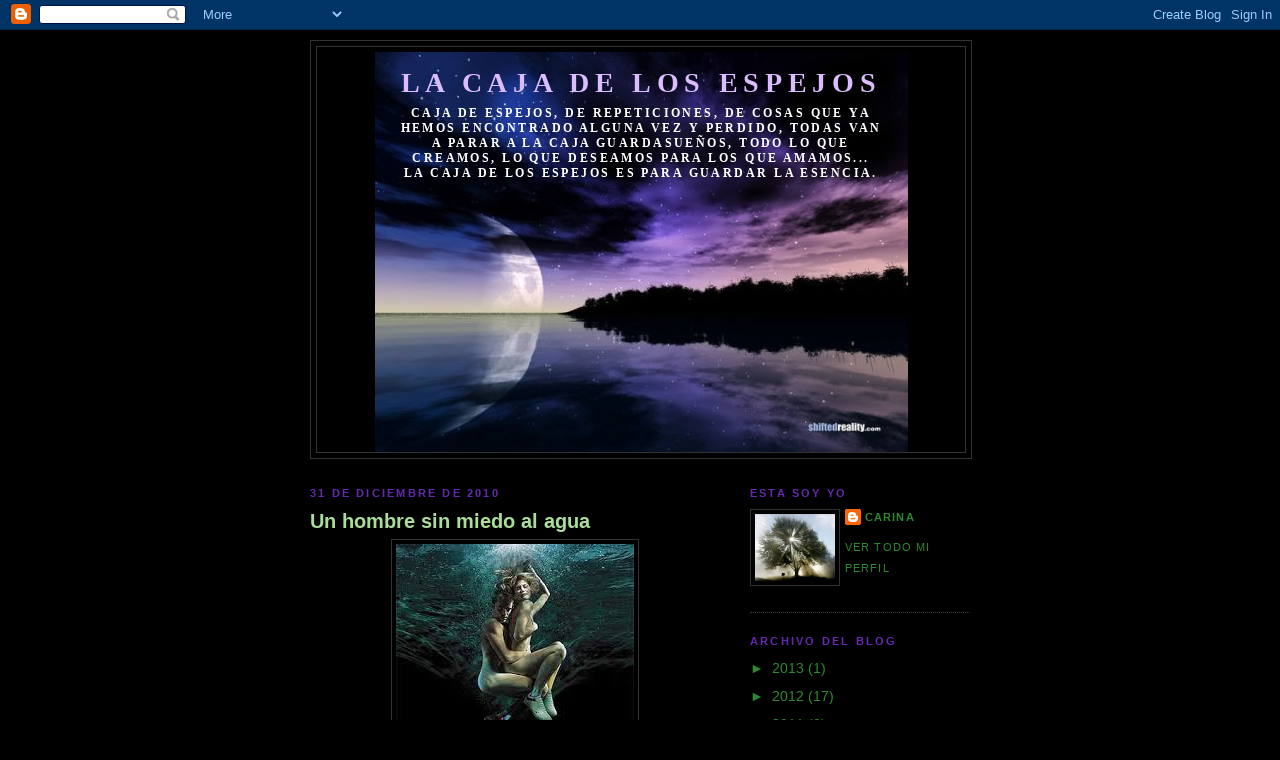

--- FILE ---
content_type: text/html; charset=UTF-8
request_url: https://lacajadelosespejos.blogspot.com/2010/
body_size: 12650
content:
<!DOCTYPE html>
<html dir='ltr'>
<head>
<link href='https://www.blogger.com/static/v1/widgets/2944754296-widget_css_bundle.css' rel='stylesheet' type='text/css'/>
<meta content='text/html; charset=UTF-8' http-equiv='Content-Type'/>
<meta content='blogger' name='generator'/>
<link href='https://lacajadelosespejos.blogspot.com/favicon.ico' rel='icon' type='image/x-icon'/>
<link href='http://lacajadelosespejos.blogspot.com/2010/' rel='canonical'/>
<link rel="alternate" type="application/atom+xml" title="La caja de los espejos - Atom" href="https://lacajadelosespejos.blogspot.com/feeds/posts/default" />
<link rel="alternate" type="application/rss+xml" title="La caja de los espejos - RSS" href="https://lacajadelosespejos.blogspot.com/feeds/posts/default?alt=rss" />
<link rel="service.post" type="application/atom+xml" title="La caja de los espejos - Atom" href="https://draft.blogger.com/feeds/5652730673807837952/posts/default" />
<!--Can't find substitution for tag [blog.ieCssRetrofitLinks]-->
<meta content='http://lacajadelosespejos.blogspot.com/2010/' property='og:url'/>
<meta content='La caja de los espejos' property='og:title'/>
<meta content='Caja de espejos, de repeticiones, de cosas que ya hemos encontrado alguna vez y perdido, todas van a parar a la caja guardasueños, todo lo que creamos, lo que deseamos para los que amamos... la caja de los espejos es para guardar la esencia.' property='og:description'/>
<title>La caja de los espejos: 2010</title>
<style id='page-skin-1' type='text/css'><!--
/*
-----------------------------------------------
Blogger Template Style
Name:     Minima Black
Date:     26 Feb 2004
Updated by: Blogger Team
----------------------------------------------- */
/* Use this with templates/template-twocol.html */
body {
background:#000000;
margin:0;
color:#cccccc;
font: x-small "Trebuchet MS", Trebuchet, Verdana, Sans-serif;
font-size/* */:/**/small;
font-size: /**/small;
text-align: center;
}
a:link {
color:#2D8930;
text-decoration:none;
}
a:visited {
color:#2BA94F;
text-decoration:none;
}
a:hover {
color:#aadd99;
text-decoration:underline;
}
a img {
border-width:0;
}
/* Header
-----------------------------------------------
*/
#header-wrapper {
width:660px;
margin:0 auto 10px;
border:1px solid #333333;
}
#header-inner {
background-position: center;
margin-left: auto;
margin-right: auto;
}
#header {
margin: 5px;
border: 1px solid #333333;
text-align: center;
color:#dbbdff;
}
#header h1 {
margin:5px 5px 0;
padding:15px 20px .25em;
line-height:1.2em;
text-transform:uppercase;
letter-spacing:.2em;
font: normal bold 200% Times, serif;
}
#header a {
color:#dbbdff;
text-decoration:none;
}
#header a:hover {
color:#dbbdff;
}
#header .description {
margin:0 5px 5px;
padding:0 20px 15px;
max-width:700px;
text-transform:uppercase;
letter-spacing:.2em;
line-height: 1.4em;
font: normal bold 86% Times, serif;
color: #ffffff;
}
#header img {
margin-left: auto;
margin-right: auto;
}
/* Outer-Wrapper
----------------------------------------------- */
#outer-wrapper {
width: 660px;
margin:0 auto;
padding:10px;
text-align:left;
font: normal normal 109% Arial, sans-serif;
}
#main-wrapper {
width: 410px;
float: left;
word-wrap: break-word; /* fix for long text breaking sidebar float in IE */
overflow: hidden;     /* fix for long non-text content breaking IE sidebar float */
}
#sidebar-wrapper {
width: 220px;
float: right;
word-wrap: break-word; /* fix for long text breaking sidebar float in IE */
overflow: hidden;     /* fix for long non-text content breaking IE sidebar float */
}
/* Headings
----------------------------------------------- */
h2 {
margin:1.5em 0 .75em;
font:normal bold 78% Arial, sans-serif;
line-height: 1.4em;
text-transform:uppercase;
letter-spacing:.2em;
color:#6728B2;
}
/* Posts
-----------------------------------------------
*/
h2.date-header {
margin:1.5em 0 .5em;
}
.post {
margin:.5em 0 1.5em;
border-bottom:1px dotted #333333;
padding-bottom:1.5em;
}
.post h3 {
margin:.25em 0 0;
padding:0 0 4px;
font-size:140%;
font-weight:normal;
line-height:1.4em;
color:#aadd99;
}
.post h3 a, .post h3 a:visited, .post h3 strong {
display:block;
text-decoration:none;
color:#aadd99;
font-weight:bold;
}
.post h3 strong, .post h3 a:hover {
color:#cccccc;
}
.post-body {
margin:0 0 .75em;
line-height:1.6em;
}
.post-body blockquote {
line-height:1.3em;
}
.post-footer {
margin: .75em 0;
color:#6728B2;
text-transform:uppercase;
letter-spacing:.1em;
font: normal normal 78% 'Trebuchet MS', Trebuchet, Arial, Verdana, Sans-serif;
line-height: 1.4em;
}
.comment-link {
margin-left:.6em;
}
.post img, table.tr-caption-container {
padding:4px;
border:1px solid #333333;
}
.tr-caption-container img {
border: none;
padding: 0;
}
.post blockquote {
margin:1em 20px;
}
.post blockquote p {
margin:.75em 0;
}
/* Comments
----------------------------------------------- */
#comments h4 {
margin:1em 0;
font-weight: bold;
line-height: 1.4em;
text-transform:uppercase;
letter-spacing:.2em;
color: #6728B2;
}
#comments-block {
margin:1em 0 1.5em;
line-height:1.6em;
}
#comments-block .comment-author {
margin:.5em 0;
}
#comments-block .comment-body {
margin:.25em 0 0;
}
#comments-block .comment-footer {
margin:-.25em 0 2em;
line-height: 1.4em;
text-transform:uppercase;
letter-spacing:.1em;
}
#comments-block .comment-body p {
margin:0 0 .75em;
}
.deleted-comment {
font-style:italic;
color:gray;
}
.feed-links {
clear: both;
line-height: 2.5em;
}
#blog-pager-newer-link {
float: left;
}
#blog-pager-older-link {
float: right;
}
#blog-pager {
text-align: center;
}
/* Sidebar Content
----------------------------------------------- */
.sidebar {
color: #2D8930;
line-height: 1.5em;
}
.sidebar ul {
list-style:none;
margin:0 0 0;
padding:0 0 0;
}
.sidebar li {
margin:0;
padding-top:0;
padding-right:0;
padding-bottom:.25em;
padding-left:15px;
text-indent:-15px;
line-height:1.5em;
}
.sidebar .widget, .main .widget {
border-bottom:1px dotted #333333;
margin:0 0 1.5em;
padding:0 0 1.5em;
}
.main .Blog {
border-bottom-width: 0;
}
/* Profile
----------------------------------------------- */
.profile-img {
float: left;
margin-top: 0;
margin-right: 5px;
margin-bottom: 5px;
margin-left: 0;
padding: 4px;
border: 1px solid #333333;
}
.profile-data {
margin:0;
text-transform:uppercase;
letter-spacing:.1em;
font: normal normal 78% 'Trebuchet MS', Trebuchet, Arial, Verdana, Sans-serif;
color: #6728B2;
font-weight: bold;
line-height: 1.6em;
}
.profile-datablock {
margin:.5em 0 .5em;
}
.profile-textblock {
margin: 0.5em 0;
line-height: 1.6em;
}
.profile-link {
font: normal normal 78% 'Trebuchet MS', Trebuchet, Arial, Verdana, Sans-serif;
text-transform: uppercase;
letter-spacing: .1em;
}
/* Footer
----------------------------------------------- */
#footer {
width:660px;
clear:both;
margin:0 auto;
padding-top:15px;
line-height: 1.6em;
text-transform:uppercase;
letter-spacing:.1em;
text-align: center;
}

--></style>
<link href='https://draft.blogger.com/dyn-css/authorization.css?targetBlogID=5652730673807837952&amp;zx=771ca954-5803-4142-b2ee-3122260b0261' media='none' onload='if(media!=&#39;all&#39;)media=&#39;all&#39;' rel='stylesheet'/><noscript><link href='https://draft.blogger.com/dyn-css/authorization.css?targetBlogID=5652730673807837952&amp;zx=771ca954-5803-4142-b2ee-3122260b0261' rel='stylesheet'/></noscript>
<meta name='google-adsense-platform-account' content='ca-host-pub-1556223355139109'/>
<meta name='google-adsense-platform-domain' content='blogspot.com'/>

</head>
<body>
<div class='navbar section' id='navbar'><div class='widget Navbar' data-version='1' id='Navbar1'><script type="text/javascript">
    function setAttributeOnload(object, attribute, val) {
      if(window.addEventListener) {
        window.addEventListener('load',
          function(){ object[attribute] = val; }, false);
      } else {
        window.attachEvent('onload', function(){ object[attribute] = val; });
      }
    }
  </script>
<div id="navbar-iframe-container"></div>
<script type="text/javascript" src="https://apis.google.com/js/platform.js"></script>
<script type="text/javascript">
      gapi.load("gapi.iframes:gapi.iframes.style.bubble", function() {
        if (gapi.iframes && gapi.iframes.getContext) {
          gapi.iframes.getContext().openChild({
              url: 'https://draft.blogger.com/navbar/5652730673807837952?origin\x3dhttps://lacajadelosespejos.blogspot.com',
              where: document.getElementById("navbar-iframe-container"),
              id: "navbar-iframe"
          });
        }
      });
    </script><script type="text/javascript">
(function() {
var script = document.createElement('script');
script.type = 'text/javascript';
script.src = '//pagead2.googlesyndication.com/pagead/js/google_top_exp.js';
var head = document.getElementsByTagName('head')[0];
if (head) {
head.appendChild(script);
}})();
</script>
</div></div>
<div id='outer-wrapper'><div id='wrap2'>
<!-- skip links for text browsers -->
<span id='skiplinks' style='display:none;'>
<a href='#main'>skip to main </a> |
      <a href='#sidebar'>skip to sidebar</a>
</span>
<div id='header-wrapper'>
<div class='header section' id='header'><div class='widget Header' data-version='1' id='Header1'>
<div id='header-inner' style='background-image: url("https://blogger.googleusercontent.com/img/b/R29vZ2xl/AVvXsEhsmjiuscAIPsUSww4Frb3x97iNTgZiqVXrUkE96Rx2GrPPdMYl9Sz5xO9zTvSwtXMV3iBeOTD5XoH987_43HhyphenhypheneEoT8DCtsG0dBEgbRG0y80i8DC-DdY0Ac17RG7qxBE8hUozExKmrAXQ/s1600-r/mar.jpg"); background-position: left; width: 533px; min-height: 400px; _height: 400px; background-repeat: no-repeat; '>
<div class='titlewrapper' style='background: transparent'>
<h1 class='title' style='background: transparent; border-width: 0px'>
<a href='https://lacajadelosespejos.blogspot.com/'>
La caja de los espejos
</a>
</h1>
</div>
<div class='descriptionwrapper'>
<p class='description'><span>Caja de espejos, de repeticiones, de cosas que ya hemos encontrado alguna vez y perdido, todas van a parar a la caja guardasueños, todo lo que creamos, lo que deseamos para los que amamos... la caja de los espejos es para guardar la esencia.</span></p>
</div>
</div>
</div></div>
</div>
<div id='content-wrapper'>
<div id='crosscol-wrapper' style='text-align:center'>
<div class='crosscol no-items section' id='crosscol'></div>
</div>
<div id='main-wrapper'>
<div class='main section' id='main'><div class='widget Blog' data-version='1' id='Blog1'>
<div class='blog-posts hfeed'>

          <div class="date-outer">
        
<h2 class='date-header'><span>31 de diciembre de 2010</span></h2>

          <div class="date-posts">
        
<div class='post-outer'>
<div class='post hentry uncustomized-post-template' itemprop='blogPost' itemscope='itemscope' itemtype='http://schema.org/BlogPosting'>
<meta content='http://t0.gstatic.com/images?q=tbn:ANd9GcQ3lhbOs7TtAkUk1bK9gvJ0nbAcjsLKhbgxHP2HuzxFqQoqOWuJ' itemprop='image_url'/>
<meta content='5652730673807837952' itemprop='blogId'/>
<meta content='4213345121246937666' itemprop='postId'/>
<a name='4213345121246937666'></a>
<h3 class='post-title entry-title' itemprop='name'>
<a href='https://lacajadelosespejos.blogspot.com/2010/12/un-hombre-sin-miedo-al-agua.html'>Un hombre sin miedo al agua</a>
</h3>
<div class='post-header'>
<div class='post-header-line-1'></div>
</div>
<div class='post-body entry-content' id='post-body-4213345121246937666' itemprop='description articleBody'>
<a href="http://t0.gstatic.com/images?q=tbn:ANd9GcQ3lhbOs7TtAkUk1bK9gvJ0nbAcjsLKhbgxHP2HuzxFqQoqOWuJ"><span style="font-size:130%;"><em><img alt="" border="0" src="https://lh3.googleusercontent.com/blogger_img_proxy/AEn0k_sniF_sOnkOpqdfR5qvj-I2uo9kzjegKFd8K4YON0w5F5NH9qQ6f2c_Ojfe_ugvjg0X1cnA9B_RZ-HbvP0_jof17O50O9uej_EU4FUjdc6-jtkSc_afaRuWBTQqTaLNzVN_CWWc2Bs5413kSDRC8gJNa4nwnDcl5yawhSXzelU=s0-d" style="TEXT-ALIGN: center; MARGIN: 0px auto 10px; WIDTH: 238px; DISPLAY: block; HEIGHT: 212px; CURSOR: hand"></em></span></a><span style="font-size:130%;"><em><br /></em></span><div><strong><span style="font-size:130%;color:#33cc00;"><em>Este es el lugar delos faroles alimentados con clorofila.</em></span></strong></div><div><strong><span style="font-size:130%;color:#33cc00;"><em>El polen dibuja guirnaldas luminosas</em></span></strong></div><div><strong><span style="font-size:130%;color:#33cc00;"><em>en su vuelo, y busca un destino,</em></span></strong></div><div><strong><span style="font-size:130%;color:#33cc00;"><em>de fecundador indiscuble, absoluto.</em></span></strong></div><div><strong><span style="font-size:130%;color:#33cc00;"><em>El polen traza senderos de brillantina</em></span></strong></div><div><strong><span style="font-size:130%;color:#33cc00;"><em>en mi vientre azul claro,</em></span></strong></div><div><strong><span style="font-size:130%;color:#33cc00;"><em>y todos los secretos se revelan.</em></span></strong></div><div><strong><span style="font-size:130%;color:#33cc00;"><em>Pasa una niña con los cabellos oscuros,</em></span></strong></div><div><strong><span style="font-size:130%;color:#33cc00;"><em>rumbo al refugio.</em></span></strong></div><div><strong><span style="font-size:130%;color:#33cc00;"><em>Busca un lugar, donde sentarse a llorar.</em></span></strong></div><div><strong><span style="font-size:130%;color:#33cc00;"><em>Escribe en un papel, con letra muy clara,</em></span></strong></div><div><strong><span style="font-size:130%;color:#33cc00;"><em>un deseo, imperioso, casi una órden,</em></span></strong></div><div><strong><span style="font-size:130%;color:#33cc00;"><em>y me lo entrega:</em></span></strong></div><div><strong><span style="font-size:130%;color:#33cc00;"><em>"Un hombre sin miedo al agua,</em></span></strong></div><div><strong><span style="font-size:130%;color:#33cc00;"><em>que sepa nadar entre las algas,</em></span></strong></div><div><strong><span style="font-size:130%;color:#33cc00;"><em>que no lo asusten los barcos fantasmas,</em></span></strong></div><div><strong><span style="font-size:130%;color:#33cc00;"><em>que no sucumba ante las sirenas,</em></span></strong></div><div><strong><span style="font-size:130%;color:#33cc00;"><em>que no le tema a mi naturaleza"</em></span></strong></div><div><strong><span style="font-size:130%;color:#33cc00;"><em></em></span></strong></div><br /><div><strong><span style="font-size:130%;color:#33cc00;"><em>Soy agua!! Soy agua!!!</em></span></strong></div><br /><div><strong><span style="font-size:130%;color:#33cc00;"><em>En ese lugar hay un cielo debjo del cielo,</em></span></strong></div><div><strong><span style="font-size:130%;color:#33cc00;"><em>un espacio donde no entran los cobardes.</em></span></strong></div>
<div style='clear: both;'></div>
</div>
<div class='post-footer'>
<div class='post-footer-line post-footer-line-1'>
<span class='post-author vcard'>
Publicado por
<span class='fn' itemprop='author' itemscope='itemscope' itemtype='http://schema.org/Person'>
<meta content='https://draft.blogger.com/profile/09142864412746368284' itemprop='url'/>
<a class='g-profile' href='https://draft.blogger.com/profile/09142864412746368284' rel='author' title='author profile'>
<span itemprop='name'>Carina</span>
</a>
</span>
</span>
<span class='post-timestamp'>
en
<meta content='http://lacajadelosespejos.blogspot.com/2010/12/un-hombre-sin-miedo-al-agua.html' itemprop='url'/>
<a class='timestamp-link' href='https://lacajadelosespejos.blogspot.com/2010/12/un-hombre-sin-miedo-al-agua.html' rel='bookmark' title='permanent link'><abbr class='published' itemprop='datePublished' title='2010-12-31T09:47:00-08:00'>9:47</abbr></a>
</span>
<span class='post-comment-link'>
<a class='comment-link' href='https://draft.blogger.com/comment/fullpage/post/5652730673807837952/4213345121246937666' onclick=''>
No hay comentarios:
  </a>
</span>
<span class='post-icons'>
<span class='item-control blog-admin pid-944762692'>
<a href='https://draft.blogger.com/post-edit.g?blogID=5652730673807837952&postID=4213345121246937666&from=pencil' title='Editar entrada'>
<img alt='' class='icon-action' height='18' src='https://resources.blogblog.com/img/icon18_edit_allbkg.gif' width='18'/>
</a>
</span>
</span>
<div class='post-share-buttons goog-inline-block'>
</div>
</div>
<div class='post-footer-line post-footer-line-2'>
<span class='post-labels'>
</span>
</div>
<div class='post-footer-line post-footer-line-3'>
<span class='post-location'>
</span>
</div>
</div>
</div>
</div>

          </div></div>
        

          <div class="date-outer">
        
<h2 class='date-header'><span>21 de septiembre de 2010</span></h2>

          <div class="date-posts">
        
<div class='post-outer'>
<div class='post hentry uncustomized-post-template' itemprop='blogPost' itemscope='itemscope' itemtype='http://schema.org/BlogPosting'>
<meta content='http://www.tufem.cl/wp-content/uploads/2010/07/triste.jpg' itemprop='image_url'/>
<meta content='5652730673807837952' itemprop='blogId'/>
<meta content='3093196285295065468' itemprop='postId'/>
<a name='3093196285295065468'></a>
<h3 class='post-title entry-title' itemprop='name'>
<a href='https://lacajadelosespejos.blogspot.com/2010/09/no-creo-en-la-primavera.html'>No creo en la primavera</a>
</h3>
<div class='post-header'>
<div class='post-header-line-1'></div>
</div>
<div class='post-body entry-content' id='post-body-3093196285295065468' itemprop='description articleBody'>
<a href="http://www.tufem.cl/wp-content/uploads/2010/07/triste.jpg"><span style="color:#6600cc;"><strong><img alt="" border="0" src="https://lh3.googleusercontent.com/blogger_img_proxy/AEn0k_s0LrvtIhDy84BytMaLNEEUIlEnf3LC0plKy-Yw-0sD8SYtvcSVG5LiaY_MPFA4VXVD8aGVZMlBNWAmCpR5A5hymAwteKflyjMtwMvwFzrjZPj-LI5lzM0_o4rwhw=s0-d" style="TEXT-ALIGN: center; MARGIN: 0px auto 10px; WIDTH: 300px; DISPLAY: block; HEIGHT: 295px; CURSOR: hand"></strong></span></a><span style="color:#6600cc;"><strong><br /></strong></span><div></div><br /><div><span style="color:#6600cc;"><strong>No creo en la primavera</strong></span></div><div><span style="color:#6600cc;"><strong>tengo un profundo escepticismo desde esta mañana, </strong></span></div><div><span style="color:#6600cc;"><strong>y durará hasta que me acueste, en otra vida.</strong></span></div><div><span style="color:#6600cc;"><strong>No creo en los brotes, ni en los cielos abiertos.</strong></span></div><div><span style="color:#6600cc;"><strong>Mucho menos, en los barriletes.</strong></span></div><div><span style="color:#6600cc;"><strong>No me engaño, paso de largo ante las margaritas</strong></span></div><div><span style="color:#6600cc;"><strong>y el canto de los pájaros </strong></span></div><div><span style="color:#6600cc;"><strong>cuando aún es de noche, </strong></span></div><div><span style="color:#6600cc;"><strong>no llega a mi corazón derrotado.</strong></span></div><br /><div><span style="color:#6600cc;"><strong>Extraño al amor,</strong></span></div><div><span style="color:#6600cc;"><strong>nada mas azul y transparente,</strong></span></div><div><span style="color:#6600cc;"><strong>que el principio de un beso, desde el temblor</strong></span></div><div><span style="color:#6600cc;"><strong>en la garganta, hasta los pequeños hipocampos</strong></span></div><div><span style="color:#6600cc;"><strong>en la saliva.</strong></span></div><div><span style="color:#6600cc;"><strong>Extraño el fulgor de los labios y quedarme hasta mañana,</strong></span></div><div><span style="color:#6600cc;"><strong>sacando conclusiones tan inútiles </strong></span></div><div><span style="color:#6600cc;"><strong>como deliciosas.</strong></span></div><br /><div><span style="color:#6600cc;"><strong>Descreo de setiembre, de la primavera lluviosa</strong></span></div><div><span style="color:#6600cc;"><strong>y gris.</strong></span></div><div><span style="color:#6600cc;"><strong>Retengo de a ratos las estrellas de tus ojos,</strong></span></div><div><span style="color:#6600cc;"><strong>primitiva galaxia de mis sueños.</strong></span></div><div><span style="color:#6600cc;"><strong>Descreo del milagro y me siento muerta,</strong></span></div><div><span style="color:#6600cc;"><strong>muerta y vacía.</strong></span></div>
<div style='clear: both;'></div>
</div>
<div class='post-footer'>
<div class='post-footer-line post-footer-line-1'>
<span class='post-author vcard'>
Publicado por
<span class='fn' itemprop='author' itemscope='itemscope' itemtype='http://schema.org/Person'>
<meta content='https://draft.blogger.com/profile/09142864412746368284' itemprop='url'/>
<a class='g-profile' href='https://draft.blogger.com/profile/09142864412746368284' rel='author' title='author profile'>
<span itemprop='name'>Carina</span>
</a>
</span>
</span>
<span class='post-timestamp'>
en
<meta content='http://lacajadelosespejos.blogspot.com/2010/09/no-creo-en-la-primavera.html' itemprop='url'/>
<a class='timestamp-link' href='https://lacajadelosespejos.blogspot.com/2010/09/no-creo-en-la-primavera.html' rel='bookmark' title='permanent link'><abbr class='published' itemprop='datePublished' title='2010-09-21T18:49:00-07:00'>18:49</abbr></a>
</span>
<span class='post-comment-link'>
<a class='comment-link' href='https://draft.blogger.com/comment/fullpage/post/5652730673807837952/3093196285295065468' onclick=''>
2 comentarios:
  </a>
</span>
<span class='post-icons'>
<span class='item-control blog-admin pid-944762692'>
<a href='https://draft.blogger.com/post-edit.g?blogID=5652730673807837952&postID=3093196285295065468&from=pencil' title='Editar entrada'>
<img alt='' class='icon-action' height='18' src='https://resources.blogblog.com/img/icon18_edit_allbkg.gif' width='18'/>
</a>
</span>
</span>
<div class='post-share-buttons goog-inline-block'>
</div>
</div>
<div class='post-footer-line post-footer-line-2'>
<span class='post-labels'>
</span>
</div>
<div class='post-footer-line post-footer-line-3'>
<span class='post-location'>
</span>
</div>
</div>
</div>
</div>

          </div></div>
        

          <div class="date-outer">
        
<h2 class='date-header'><span>5 de junio de 2010</span></h2>

          <div class="date-posts">
        
<div class='post-outer'>
<div class='post hentry uncustomized-post-template' itemprop='blogPost' itemscope='itemscope' itemtype='http://schema.org/BlogPosting'>
<meta content='https://blogger.googleusercontent.com/img/b/R29vZ2xl/AVvXsEj-Dh4YqZ3rvItGYu9glGK59WST1H2bmrywzdWB_RUZqssaswEe9VVcpiZh_ctpqxWV1Ot8g_QyGsSZt2WTG75zV5nb2Ht0V7ZULOb1lQGJxl3D3DqWSukvC7qUq8NFfWhH9msk81oLNWJD/s400/camino_bosque_flores.jpg' itemprop='image_url'/>
<meta content='5652730673807837952' itemprop='blogId'/>
<meta content='6997058436441220648' itemprop='postId'/>
<a name='6997058436441220648'></a>
<div class='post-header'>
<div class='post-header-line-1'></div>
</div>
<div class='post-body entry-content' id='post-body-6997058436441220648' itemprop='description articleBody'>
<a href="https://blogger.googleusercontent.com/img/b/R29vZ2xl/AVvXsEj-Dh4YqZ3rvItGYu9glGK59WST1H2bmrywzdWB_RUZqssaswEe9VVcpiZh_ctpqxWV1Ot8g_QyGsSZt2WTG75zV5nb2Ht0V7ZULOb1lQGJxl3D3DqWSukvC7qUq8NFfWhH9msk81oLNWJD/s400/camino_bosque_flores.jpg"><span style="color:#ff0000;"><strong><img alt="" border="0" src="https://blogger.googleusercontent.com/img/b/R29vZ2xl/AVvXsEj-Dh4YqZ3rvItGYu9glGK59WST1H2bmrywzdWB_RUZqssaswEe9VVcpiZh_ctpqxWV1Ot8g_QyGsSZt2WTG75zV5nb2Ht0V7ZULOb1lQGJxl3D3DqWSukvC7qUq8NFfWhH9msk81oLNWJD/s400/camino_bosque_flores.jpg" style="TEXT-ALIGN: center; MARGIN: 0px auto 10px; WIDTH: 400px; DISPLAY: block; HEIGHT: 320px; CURSOR: hand" /></strong></span></a><span style="color:#ff0000;"><strong><br /></strong></span><div><span style="color:#ff0000;"><strong>Salgo al sol, al verde fosforescente,</strong></span></div><div><span style="color:#ff0000;"><strong>la escena se funde con los deseos,</strong></span></div><div><span style="color:#ff0000;"><strong>los ojos cítricos siguen a la primera luz del alba,</strong></span></div><div><span style="color:#ff0000;"><strong>y van a dar justo la mirada sobre</strong></span></div><div><span style="color:#ff0000;"><strong>un follaje extraordinario.</strong></span></div><div><span style="color:#ff0000;"><strong>Las brujas han parido en ese lugar,</strong></span></div><div><span style="color:#ff0000;"><strong>donde revientan fulgurantes los manzanos.</strong></span></div><div><span style="color:#ff0000;"><strong>Han colgado cordones umbilicles de los árboles,</strong></span></div><div><span style="color:#ff0000;"><strong>y nacieron hiedras azules, esplendorosas,</strong></span></div><div><span style="color:#ff0000;"><strong>hilos de luz en conexión con el espacio,</strong></span></div><div><span style="color:#ff0000;"><strong>sendero interminable.</strong></span></div><div><span style="color:#ff0000;"><strong>El amor viene con un viento de ciruelos</strong></span></div><div><span style="color:#ff0000;"><strong>a vencer las oscuridades de los nidos abandonados.</strong></span></div><div><span style="color:#ff0000;"><strong>Hay mujeres de arroz, mujeres de azúcar,</strong></span></div><div><span style="color:#ff0000;"><strong>signadas por las lunas acuarianas,</strong></span></div><div><span style="color:#ff0000;"><strong>repartiendo tazas de café.</strong></span></div><div><span style="color:#ff0000;"><strong>Un rayo de sol, dibujando gemas cristalinas</strong></span></div><div><span style="color:#ff0000;"><strong>sobre el suelo cubierto de tréboles </strong></span></div><div><span style="color:#ff0000;"><strong>y la soledad del mundo, prepara su partida definitiva.</strong></span></div><div><span style="color:#ff0000;"><strong>La veo irse, por una galería de campánulas anaranjadas,</strong></span></div><div><span style="color:#ff0000;"><strong>tan bello fue el adios, que desapareció</strong></span></div><div><span style="color:#ff0000;"><strong>en una bruma de coral.</strong></span></div><br /><div></div>
<div style='clear: both;'></div>
</div>
<div class='post-footer'>
<div class='post-footer-line post-footer-line-1'>
<span class='post-author vcard'>
Publicado por
<span class='fn' itemprop='author' itemscope='itemscope' itemtype='http://schema.org/Person'>
<meta content='https://draft.blogger.com/profile/09142864412746368284' itemprop='url'/>
<a class='g-profile' href='https://draft.blogger.com/profile/09142864412746368284' rel='author' title='author profile'>
<span itemprop='name'>Carina</span>
</a>
</span>
</span>
<span class='post-timestamp'>
en
<meta content='http://lacajadelosespejos.blogspot.com/2010/06/salgo-al-sol-al-verde-fosforescente-la.html' itemprop='url'/>
<a class='timestamp-link' href='https://lacajadelosespejos.blogspot.com/2010/06/salgo-al-sol-al-verde-fosforescente-la.html' rel='bookmark' title='permanent link'><abbr class='published' itemprop='datePublished' title='2010-06-05T16:34:00-07:00'>16:34</abbr></a>
</span>
<span class='post-comment-link'>
<a class='comment-link' href='https://draft.blogger.com/comment/fullpage/post/5652730673807837952/6997058436441220648' onclick=''>
No hay comentarios:
  </a>
</span>
<span class='post-icons'>
<span class='item-control blog-admin pid-944762692'>
<a href='https://draft.blogger.com/post-edit.g?blogID=5652730673807837952&postID=6997058436441220648&from=pencil' title='Editar entrada'>
<img alt='' class='icon-action' height='18' src='https://resources.blogblog.com/img/icon18_edit_allbkg.gif' width='18'/>
</a>
</span>
</span>
<div class='post-share-buttons goog-inline-block'>
</div>
</div>
<div class='post-footer-line post-footer-line-2'>
<span class='post-labels'>
</span>
</div>
<div class='post-footer-line post-footer-line-3'>
<span class='post-location'>
</span>
</div>
</div>
</div>
</div>

          </div></div>
        

          <div class="date-outer">
        
<h2 class='date-header'><span>17 de mayo de 2010</span></h2>

          <div class="date-posts">
        
<div class='post-outer'>
<div class='post hentry uncustomized-post-template' itemprop='blogPost' itemscope='itemscope' itemtype='http://schema.org/BlogPosting'>
<meta content='http://www.jardineria.pro/wp-content/uploads/2008/03/madreselva-marzo.jpg' itemprop='image_url'/>
<meta content='5652730673807837952' itemprop='blogId'/>
<meta content='6602338875378859791' itemprop='postId'/>
<a name='6602338875378859791'></a>
<h3 class='post-title entry-title' itemprop='name'>
<a href='https://lacajadelosespejos.blogspot.com/2010/05/soy-madreselva-trabajo-de-taller-de.html'>Soy madreselva (Trabajo de taller de poesía en La Ronda, Villa Bosch)</a>
</h3>
<div class='post-header'>
<div class='post-header-line-1'></div>
</div>
<div class='post-body entry-content' id='post-body-6602338875378859791' itemprop='description articleBody'>
<a href="http://www.jardineria.pro/wp-content/uploads/2008/03/madreselva-marzo.jpg"><img alt="" border="0" src="https://lh3.googleusercontent.com/blogger_img_proxy/AEn0k_sM2WleFmNJMpuCOxvxl43b-UBj4Eav6wSxuj2WAuThMYBBdsUvHIARmpHBeDHMcXcwZYFF2GItArcIh7IT53rge5S51ORQYCqaToHYs-sDhztDOUVDdA4K3BTxa3F5tgyCI3_AKg8FXn_svTU=s0-d" style="TEXT-ALIGN: center; MARGIN: 0px auto 10px; WIDTH: 410px; DISPLAY: block; HEIGHT: 390px; CURSOR: hand"></a><br /><div><span style="color:#009900;"><strong>Soy madreselva en el rayo del sol, </strong></span></div><div><span style="color:#009900;"><strong>arraigada al muro del mundo.</strong></span></div><div><span style="color:#009900;"><strong>Soy estrella, porque quisiste partir mi cuerpo,</strong></span></div><div><span style="color:#009900;"><strong>partir de mí, hacia mí, y la luz se encendió.</strong></span></div><div><span style="color:#009900;"><strong>Mi madre abrió ventanas de crayón,</strong></span></div><div><span style="color:#009900;"><strong>ese es mi recuerdo.</strong></span></div><div><span style="color:#009900;"><strong>Se me olvida su olor,</strong></span></div><div><span style="color:#009900;"><strong>y quedo a la intemperie ante su sonrisa.</strong></span></div><div><span style="color:#009900;"><strong>Mientras, soy madreselva, brillo en la oscuridad,</strong></span></div><div><span style="color:#009900;"><strong>cerrazón, y a la vez, sed,</strong></span></div><div><span style="color:#009900;"><strong>mis vestidos ya son pequeños,</strong></span></div><div><span style="color:#009900;"><strong>me desnudan, me abandonan los rasos amarillos.</strong></span></div><div><span style="color:#009900;"><strong>Provengo de un vientre de cristal, lo sé.</strong></span></div><div><span style="color:#009900;"><strong>Todo se dijo esa mañana,</strong></span></div><div><span style="color:#009900;"><strong>ella escribió en mi frente todos los conjuros,</strong></span></div><div><span style="color:#009900;"><strong>para nombrarla, aún en las sombras.</strong></span></div>
<div style='clear: both;'></div>
</div>
<div class='post-footer'>
<div class='post-footer-line post-footer-line-1'>
<span class='post-author vcard'>
Publicado por
<span class='fn' itemprop='author' itemscope='itemscope' itemtype='http://schema.org/Person'>
<meta content='https://draft.blogger.com/profile/09142864412746368284' itemprop='url'/>
<a class='g-profile' href='https://draft.blogger.com/profile/09142864412746368284' rel='author' title='author profile'>
<span itemprop='name'>Carina</span>
</a>
</span>
</span>
<span class='post-timestamp'>
en
<meta content='http://lacajadelosespejos.blogspot.com/2010/05/soy-madreselva-trabajo-de-taller-de.html' itemprop='url'/>
<a class='timestamp-link' href='https://lacajadelosespejos.blogspot.com/2010/05/soy-madreselva-trabajo-de-taller-de.html' rel='bookmark' title='permanent link'><abbr class='published' itemprop='datePublished' title='2010-05-17T15:00:00-07:00'>15:00</abbr></a>
</span>
<span class='post-comment-link'>
<a class='comment-link' href='https://draft.blogger.com/comment/fullpage/post/5652730673807837952/6602338875378859791' onclick=''>
No hay comentarios:
  </a>
</span>
<span class='post-icons'>
<span class='item-control blog-admin pid-944762692'>
<a href='https://draft.blogger.com/post-edit.g?blogID=5652730673807837952&postID=6602338875378859791&from=pencil' title='Editar entrada'>
<img alt='' class='icon-action' height='18' src='https://resources.blogblog.com/img/icon18_edit_allbkg.gif' width='18'/>
</a>
</span>
</span>
<div class='post-share-buttons goog-inline-block'>
</div>
</div>
<div class='post-footer-line post-footer-line-2'>
<span class='post-labels'>
</span>
</div>
<div class='post-footer-line post-footer-line-3'>
<span class='post-location'>
</span>
</div>
</div>
</div>
</div>

          </div></div>
        

          <div class="date-outer">
        
<h2 class='date-header'><span>11 de abril de 2010</span></h2>

          <div class="date-posts">
        
<div class='post-outer'>
<div class='post hentry uncustomized-post-template' itemprop='blogPost' itemscope='itemscope' itemtype='http://schema.org/BlogPosting'>
<meta content='https://blogger.googleusercontent.com/img/b/R29vZ2xl/AVvXsEhSxIEPIhle0xua-x2aJmM6tlcLPoXesvEsnwN2o204UtGfO9h4zFm65HhO-vBJ8hF_UU7vrfjouOVTKvtGePoqppvfvx8M4RxDKbaMSEl_xxPQB6b4phefA0yVDIsS486N2moPJwCKjls/s320/zolsaihanfavole1.jpg' itemprop='image_url'/>
<meta content='5652730673807837952' itemprop='blogId'/>
<meta content='2261526591351507841' itemprop='postId'/>
<a name='2261526591351507841'></a>
<div class='post-header'>
<div class='post-header-line-1'></div>
</div>
<div class='post-body entry-content' id='post-body-2261526591351507841' itemprop='description articleBody'>
<a href="https://blogger.googleusercontent.com/img/b/R29vZ2xl/AVvXsEhSxIEPIhle0xua-x2aJmM6tlcLPoXesvEsnwN2o204UtGfO9h4zFm65HhO-vBJ8hF_UU7vrfjouOVTKvtGePoqppvfvx8M4RxDKbaMSEl_xxPQB6b4phefA0yVDIsS486N2moPJwCKjls/s1600/zolsaihanfavole1.jpg"><img alt="" border="0" id="BLOGGER_PHOTO_ID_5459045510398951058" src="https://blogger.googleusercontent.com/img/b/R29vZ2xl/AVvXsEhSxIEPIhle0xua-x2aJmM6tlcLPoXesvEsnwN2o204UtGfO9h4zFm65HhO-vBJ8hF_UU7vrfjouOVTKvtGePoqppvfvx8M4RxDKbaMSEl_xxPQB6b4phefA0yVDIsS486N2moPJwCKjls/s320/zolsaihanfavole1.jpg" style="TEXT-ALIGN: center; MARGIN: 0px auto 10px; WIDTH: 213px; DISPLAY: block; HEIGHT: 320px; CURSOR: hand" /></a><br /><div><strong><span style="color:#33cc00;">Abro los ojos </span></strong></div><br /><div><strong><span style="color:#33cc00;">no tengo mucho para decir,</span></strong></div><div><strong><span style="color:#33cc00;">sólo que abro los ojos,</span></strong><br /></div><div><strong><span style="color:#33cc00;">soy yo, parada frente al mundo,</span></strong><br /></div><div><strong><span style="color:#33cc00;">y tengo miedo.</span></strong><br /></div><div><strong><span style="color:#33cc00;">Quedaste enredado en mis pestañas, </span></strong><br /></div><div><strong><span style="color:#33cc00;">después del último sueño que tuve con vos,</span></strong><br /></div><div><strong><span style="color:#33cc00;">y procuro dejarte ir,</span></strong><br /></div><div><strong><span style="color:#33cc00;">alojarme en historias de ficción,</span></strong><br /></div><div><strong><span style="color:#33cc00;">ir hacia el norte, si tu camino es el sur,</span></strong><br /></div><div><strong><span style="color:#33cc00;">florecer madreselva,</span></strong><br /></div><div><strong><span style="color:#33cc00;">una vez que dejes de dolerme</span></strong><br /></div><div><strong><span style="color:#33cc00;">en este costado, que no puedo dormir,</span></strong><br /></div><div><strong><span style="color:#33cc00;">no puedo respirar, </span></strong><br /></div><div><strong><span style="color:#33cc00;">este costado me tiembla </span></strong><br /></div><div><strong><span style="color:#33cc00;">si pronuncian tu nombre,</span></strong><br /></div><div><strong><span style="color:#33cc00;">y duele la cena, tu plato, </span></strong><br /></div><div><strong><span style="color:#33cc00;">tu risa y la primavera que trajiste.</span></strong></div><br /><div><strong><span style="color:#33cc00;">Abro los ojos</span></strong><br /></div><div><strong><span style="color:#33cc00;">soy yo parada ante el olvido.</span></strong><br /></div><div><strong><span style="color:#33cc00;">Ya no vuelvas, prefiero el silencio,</span></strong><br /></div><div><strong><span style="color:#33cc00;">antes que la fábula de tus ojos de agua.</span></strong></div><br /><div></div>
<div style='clear: both;'></div>
</div>
<div class='post-footer'>
<div class='post-footer-line post-footer-line-1'>
<span class='post-author vcard'>
Publicado por
<span class='fn' itemprop='author' itemscope='itemscope' itemtype='http://schema.org/Person'>
<meta content='https://draft.blogger.com/profile/09142864412746368284' itemprop='url'/>
<a class='g-profile' href='https://draft.blogger.com/profile/09142864412746368284' rel='author' title='author profile'>
<span itemprop='name'>Carina</span>
</a>
</span>
</span>
<span class='post-timestamp'>
en
<meta content='http://lacajadelosespejos.blogspot.com/2010/04/abro-los-ojos-no-tengo-mucho-para-decir.html' itemprop='url'/>
<a class='timestamp-link' href='https://lacajadelosespejos.blogspot.com/2010/04/abro-los-ojos-no-tengo-mucho-para-decir.html' rel='bookmark' title='permanent link'><abbr class='published' itemprop='datePublished' title='2010-04-11T17:27:00-07:00'>17:27</abbr></a>
</span>
<span class='post-comment-link'>
<a class='comment-link' href='https://draft.blogger.com/comment/fullpage/post/5652730673807837952/2261526591351507841' onclick=''>
No hay comentarios:
  </a>
</span>
<span class='post-icons'>
<span class='item-control blog-admin pid-944762692'>
<a href='https://draft.blogger.com/post-edit.g?blogID=5652730673807837952&postID=2261526591351507841&from=pencil' title='Editar entrada'>
<img alt='' class='icon-action' height='18' src='https://resources.blogblog.com/img/icon18_edit_allbkg.gif' width='18'/>
</a>
</span>
</span>
<div class='post-share-buttons goog-inline-block'>
</div>
</div>
<div class='post-footer-line post-footer-line-2'>
<span class='post-labels'>
</span>
</div>
<div class='post-footer-line post-footer-line-3'>
<span class='post-location'>
</span>
</div>
</div>
</div>
</div>

          </div></div>
        

          <div class="date-outer">
        
<h2 class='date-header'><span>21 de febrero de 2010</span></h2>

          <div class="date-posts">
        
<div class='post-outer'>
<div class='post hentry uncustomized-post-template' itemprop='blogPost' itemscope='itemscope' itemtype='http://schema.org/BlogPosting'>
<meta content='https://blogger.googleusercontent.com/img/b/R29vZ2xl/AVvXsEjNfDOswF4n4IjUXHxEv_NIh4Ykco2KaZ73IdoPCeaNTeJdpDppU4e1uyvJooJFMGtyGTMgVmxAYQ_hJ1dVDGzgHDLfnJKjIGu7PF5NBOWa3viskL2Kt2XvfoS2BsO-7JusLfxVnnJdUjI/s400/Hada_triste.jpg' itemprop='image_url'/>
<meta content='5652730673807837952' itemprop='blogId'/>
<meta content='268015818308048071' itemprop='postId'/>
<a name='268015818308048071'></a>
<h3 class='post-title entry-title' itemprop='name'>
<a href='https://lacajadelosespejos.blogspot.com/2010/02/ibas-dibujarme-un-hada.html'>Ibas a dibujarme un hada...</a>
</h3>
<div class='post-header'>
<div class='post-header-line-1'></div>
</div>
<div class='post-body entry-content' id='post-body-268015818308048071' itemprop='description articleBody'>
<a href="https://blogger.googleusercontent.com/img/b/R29vZ2xl/AVvXsEjNfDOswF4n4IjUXHxEv_NIh4Ykco2KaZ73IdoPCeaNTeJdpDppU4e1uyvJooJFMGtyGTMgVmxAYQ_hJ1dVDGzgHDLfnJKjIGu7PF5NBOWa3viskL2Kt2XvfoS2BsO-7JusLfxVnnJdUjI/s400/Hada_triste.jpg"><img alt="" border="0" src="https://blogger.googleusercontent.com/img/b/R29vZ2xl/AVvXsEjNfDOswF4n4IjUXHxEv_NIh4Ykco2KaZ73IdoPCeaNTeJdpDppU4e1uyvJooJFMGtyGTMgVmxAYQ_hJ1dVDGzgHDLfnJKjIGu7PF5NBOWa3viskL2Kt2XvfoS2BsO-7JusLfxVnnJdUjI/s400/Hada_triste.jpg" style="TEXT-ALIGN: center; MARGIN: 0px auto 10px; WIDTH: 320px; DISPLAY: block; HEIGHT: 319px; CURSOR: hand" /></a><br /><div><span style="color:#009900;"><strong>Ibas a dibujar un hada en mi pared</strong></span></div><br /><div><span style="color:#009900;"><strong>y te creí, porque tus pasos eran de pájaro herido,</strong></span></div><div><span style="color:#009900;"><strong>llegaste a mi casa entre los árboles, con un ala rota, descalzo,</strong></span></div><div><span style="color:#009900;"><strong>buscando mis brazos...</strong></span></div><div><span style="color:#009900;"><strong>&#191;Cómo no habrías de dibujarme un hada?</strong></span></div><div><span style="color:#009900;"><strong>Me miré en tus ojos y vi mi progenie, </strong></span></div><div><span style="color:#009900;"><strong>con el cabello dorado, y tus ojos de pradera.</strong></span></div><div><span style="color:#009900;"><strong>tu nombre de luz, trajo claridad a mis cuartos oscuros</strong></span></div><div><span style="color:#009900;"><strong>tus manos, trazaron mapas hacia lo que iba a venir,</strong></span></div><div><span style="color:#009900;"><strong>una casa, un árbol, la risa tuya cada mañana,</strong></span></div><div><span style="color:#009900;"><strong>tu piel...ya casi no recuerdo el olor de tu piel...</strong></span></div><div><span style="color:#009900;"><strong>Ibas a dibujar un hada en mi pared, </strong></span></div><div><span style="color:#009900;"><strong>sentada en una luna en cuarto creciente,</strong></span></div><div><span style="color:#009900;"><strong>cabellera negra, piernas rosadas...</strong></span></div><div><span style="color:#009900;"><strong>iba a amarte después,</strong></span></div><div><span style="color:#009900;"><strong>&#191;qué otra cosa podía hacer mas que amarte?</strong></span></div>
<div style='clear: both;'></div>
</div>
<div class='post-footer'>
<div class='post-footer-line post-footer-line-1'>
<span class='post-author vcard'>
Publicado por
<span class='fn' itemprop='author' itemscope='itemscope' itemtype='http://schema.org/Person'>
<meta content='https://draft.blogger.com/profile/09142864412746368284' itemprop='url'/>
<a class='g-profile' href='https://draft.blogger.com/profile/09142864412746368284' rel='author' title='author profile'>
<span itemprop='name'>Carina</span>
</a>
</span>
</span>
<span class='post-timestamp'>
en
<meta content='http://lacajadelosespejos.blogspot.com/2010/02/ibas-dibujarme-un-hada.html' itemprop='url'/>
<a class='timestamp-link' href='https://lacajadelosespejos.blogspot.com/2010/02/ibas-dibujarme-un-hada.html' rel='bookmark' title='permanent link'><abbr class='published' itemprop='datePublished' title='2010-02-21T13:18:00-08:00'>13:18</abbr></a>
</span>
<span class='post-comment-link'>
<a class='comment-link' href='https://draft.blogger.com/comment/fullpage/post/5652730673807837952/268015818308048071' onclick=''>
9 comentarios:
  </a>
</span>
<span class='post-icons'>
<span class='item-control blog-admin pid-944762692'>
<a href='https://draft.blogger.com/post-edit.g?blogID=5652730673807837952&postID=268015818308048071&from=pencil' title='Editar entrada'>
<img alt='' class='icon-action' height='18' src='https://resources.blogblog.com/img/icon18_edit_allbkg.gif' width='18'/>
</a>
</span>
</span>
<div class='post-share-buttons goog-inline-block'>
</div>
</div>
<div class='post-footer-line post-footer-line-2'>
<span class='post-labels'>
</span>
</div>
<div class='post-footer-line post-footer-line-3'>
<span class='post-location'>
</span>
</div>
</div>
</div>
</div>

          </div></div>
        

          <div class="date-outer">
        
<h2 class='date-header'><span>14 de enero de 2010</span></h2>

          <div class="date-posts">
        
<div class='post-outer'>
<div class='post hentry uncustomized-post-template' itemprop='blogPost' itemscope='itemscope' itemtype='http://schema.org/BlogPosting'>
<meta content='https://blogger.googleusercontent.com/img/b/R29vZ2xl/AVvXsEiMI1tyPUarGdLEVhCIvuoeYbYHnKRF5HtpYvjtsZ1HwJKGCSVS4OEQIermsW8bha2iDQBOkEhx6LWUYLEjbxa2DVPRuYo2AuF4suN9j5O3GlR_T37muOlCo0cajR2q0socDFMqrRW7oU4/s320/100_0647.jpg' itemprop='image_url'/>
<meta content='5652730673807837952' itemprop='blogId'/>
<meta content='2162057923243218484' itemprop='postId'/>
<a name='2162057923243218484'></a>
<div class='post-header'>
<div class='post-header-line-1'></div>
</div>
<div class='post-body entry-content' id='post-body-2162057923243218484' itemprop='description articleBody'>
<a href="https://blogger.googleusercontent.com/img/b/R29vZ2xl/AVvXsEiMI1tyPUarGdLEVhCIvuoeYbYHnKRF5HtpYvjtsZ1HwJKGCSVS4OEQIermsW8bha2iDQBOkEhx6LWUYLEjbxa2DVPRuYo2AuF4suN9j5O3GlR_T37muOlCo0cajR2q0socDFMqrRW7oU4/s1600-h/100_0647.jpg"><img alt="" border="0" id="BLOGGER_PHOTO_ID_5426646478809335202" src="https://blogger.googleusercontent.com/img/b/R29vZ2xl/AVvXsEiMI1tyPUarGdLEVhCIvuoeYbYHnKRF5HtpYvjtsZ1HwJKGCSVS4OEQIermsW8bha2iDQBOkEhx6LWUYLEjbxa2DVPRuYo2AuF4suN9j5O3GlR_T37muOlCo0cajR2q0socDFMqrRW7oU4/s320/100_0647.jpg" style="TEXT-ALIGN: center; MARGIN: 0px auto 10px; WIDTH: 320px; DISPLAY: block; HEIGHT: 240px; CURSOR: hand" /></a><br /><div></div>
<div style='clear: both;'></div>
</div>
<div class='post-footer'>
<div class='post-footer-line post-footer-line-1'>
<span class='post-author vcard'>
Publicado por
<span class='fn' itemprop='author' itemscope='itemscope' itemtype='http://schema.org/Person'>
<meta content='https://draft.blogger.com/profile/09142864412746368284' itemprop='url'/>
<a class='g-profile' href='https://draft.blogger.com/profile/09142864412746368284' rel='author' title='author profile'>
<span itemprop='name'>Carina</span>
</a>
</span>
</span>
<span class='post-timestamp'>
en
<meta content='http://lacajadelosespejos.blogspot.com/2010/01/blog-post.html' itemprop='url'/>
<a class='timestamp-link' href='https://lacajadelosespejos.blogspot.com/2010/01/blog-post.html' rel='bookmark' title='permanent link'><abbr class='published' itemprop='datePublished' title='2010-01-14T09:16:00-08:00'>9:16</abbr></a>
</span>
<span class='post-comment-link'>
<a class='comment-link' href='https://draft.blogger.com/comment/fullpage/post/5652730673807837952/2162057923243218484' onclick=''>
10 comentarios:
  </a>
</span>
<span class='post-icons'>
<span class='item-control blog-admin pid-944762692'>
<a href='https://draft.blogger.com/post-edit.g?blogID=5652730673807837952&postID=2162057923243218484&from=pencil' title='Editar entrada'>
<img alt='' class='icon-action' height='18' src='https://resources.blogblog.com/img/icon18_edit_allbkg.gif' width='18'/>
</a>
</span>
</span>
<div class='post-share-buttons goog-inline-block'>
</div>
</div>
<div class='post-footer-line post-footer-line-2'>
<span class='post-labels'>
</span>
</div>
<div class='post-footer-line post-footer-line-3'>
<span class='post-location'>
</span>
</div>
</div>
</div>
</div>

        </div></div>
      
</div>
<div class='blog-pager' id='blog-pager'>
<span id='blog-pager-newer-link'>
<a class='blog-pager-newer-link' href='https://lacajadelosespejos.blogspot.com/search?updated-max=2011-12-07T19:09:00-08:00&amp;max-results=7&amp;reverse-paginate=true' id='Blog1_blog-pager-newer-link' title='Entradas más recientes'>Entradas más recientes</a>
</span>
<span id='blog-pager-older-link'>
<a class='blog-pager-older-link' href='https://lacajadelosespejos.blogspot.com/search?updated-max=2010-01-14T09:16:00-08:00&amp;max-results=7' id='Blog1_blog-pager-older-link' title='Entradas antiguas'>Entradas antiguas</a>
</span>
<a class='home-link' href='https://lacajadelosespejos.blogspot.com/'>Inicio</a>
</div>
<div class='clear'></div>
<div class='blog-feeds'>
<div class='feed-links'>
Suscribirse a:
<a class='feed-link' href='https://lacajadelosespejos.blogspot.com/feeds/posts/default' target='_blank' type='application/atom+xml'>Comentarios (Atom)</a>
</div>
</div>
</div></div>
</div>
<div id='sidebar-wrapper'>
<div class='sidebar section' id='sidebar'><div class='widget Profile' data-version='1' id='Profile1'>
<h2>Esta soy yo</h2>
<div class='widget-content'>
<a href='https://draft.blogger.com/profile/09142864412746368284'><img alt='Mi foto' class='profile-img' height='67' src='//blogger.googleusercontent.com/img/b/R29vZ2xl/AVvXsEhOWoxQ-urAff2wSy-HEAkdtF7J1vLIwQWjMqd-MdAy-hhPLerzFgsJbbYCXmT6u9Z_200xsF7yOK9WWTxdfNljL0-cBdlAoH9I7oT6Gs5YLYxNIJilLodQJqd_MFRVzUU/s220/untitled.bmp' width='80'/></a>
<dl class='profile-datablock'>
<dt class='profile-data'>
<a class='profile-name-link g-profile' href='https://draft.blogger.com/profile/09142864412746368284' rel='author' style='background-image: url(//draft.blogger.com/img/logo-16.png);'>
Carina
</a>
</dt>
</dl>
<a class='profile-link' href='https://draft.blogger.com/profile/09142864412746368284' rel='author'>Ver todo mi perfil</a>
<div class='clear'></div>
</div>
</div><div class='widget BlogArchive' data-version='1' id='BlogArchive1'>
<h2>Archivo del blog</h2>
<div class='widget-content'>
<div id='ArchiveList'>
<div id='BlogArchive1_ArchiveList'>
<ul class='hierarchy'>
<li class='archivedate collapsed'>
<a class='toggle' href='javascript:void(0)'>
<span class='zippy'>

        &#9658;&#160;
      
</span>
</a>
<a class='post-count-link' href='https://lacajadelosespejos.blogspot.com/2013/'>
2013
</a>
<span class='post-count' dir='ltr'>(1)</span>
<ul class='hierarchy'>
<li class='archivedate collapsed'>
<a class='toggle' href='javascript:void(0)'>
<span class='zippy'>

        &#9658;&#160;
      
</span>
</a>
<a class='post-count-link' href='https://lacajadelosespejos.blogspot.com/2013/02/'>
febrero
</a>
<span class='post-count' dir='ltr'>(1)</span>
</li>
</ul>
</li>
</ul>
<ul class='hierarchy'>
<li class='archivedate collapsed'>
<a class='toggle' href='javascript:void(0)'>
<span class='zippy'>

        &#9658;&#160;
      
</span>
</a>
<a class='post-count-link' href='https://lacajadelosespejos.blogspot.com/2012/'>
2012
</a>
<span class='post-count' dir='ltr'>(17)</span>
<ul class='hierarchy'>
<li class='archivedate collapsed'>
<a class='toggle' href='javascript:void(0)'>
<span class='zippy'>

        &#9658;&#160;
      
</span>
</a>
<a class='post-count-link' href='https://lacajadelosespejos.blogspot.com/2012/09/'>
septiembre
</a>
<span class='post-count' dir='ltr'>(4)</span>
</li>
</ul>
<ul class='hierarchy'>
<li class='archivedate collapsed'>
<a class='toggle' href='javascript:void(0)'>
<span class='zippy'>

        &#9658;&#160;
      
</span>
</a>
<a class='post-count-link' href='https://lacajadelosespejos.blogspot.com/2012/08/'>
agosto
</a>
<span class='post-count' dir='ltr'>(1)</span>
</li>
</ul>
<ul class='hierarchy'>
<li class='archivedate collapsed'>
<a class='toggle' href='javascript:void(0)'>
<span class='zippy'>

        &#9658;&#160;
      
</span>
</a>
<a class='post-count-link' href='https://lacajadelosespejos.blogspot.com/2012/07/'>
julio
</a>
<span class='post-count' dir='ltr'>(2)</span>
</li>
</ul>
<ul class='hierarchy'>
<li class='archivedate collapsed'>
<a class='toggle' href='javascript:void(0)'>
<span class='zippy'>

        &#9658;&#160;
      
</span>
</a>
<a class='post-count-link' href='https://lacajadelosespejos.blogspot.com/2012/05/'>
mayo
</a>
<span class='post-count' dir='ltr'>(1)</span>
</li>
</ul>
<ul class='hierarchy'>
<li class='archivedate collapsed'>
<a class='toggle' href='javascript:void(0)'>
<span class='zippy'>

        &#9658;&#160;
      
</span>
</a>
<a class='post-count-link' href='https://lacajadelosespejos.blogspot.com/2012/04/'>
abril
</a>
<span class='post-count' dir='ltr'>(1)</span>
</li>
</ul>
<ul class='hierarchy'>
<li class='archivedate collapsed'>
<a class='toggle' href='javascript:void(0)'>
<span class='zippy'>

        &#9658;&#160;
      
</span>
</a>
<a class='post-count-link' href='https://lacajadelosespejos.blogspot.com/2012/03/'>
marzo
</a>
<span class='post-count' dir='ltr'>(4)</span>
</li>
</ul>
<ul class='hierarchy'>
<li class='archivedate collapsed'>
<a class='toggle' href='javascript:void(0)'>
<span class='zippy'>

        &#9658;&#160;
      
</span>
</a>
<a class='post-count-link' href='https://lacajadelosespejos.blogspot.com/2012/02/'>
febrero
</a>
<span class='post-count' dir='ltr'>(3)</span>
</li>
</ul>
<ul class='hierarchy'>
<li class='archivedate collapsed'>
<a class='toggle' href='javascript:void(0)'>
<span class='zippy'>

        &#9658;&#160;
      
</span>
</a>
<a class='post-count-link' href='https://lacajadelosespejos.blogspot.com/2012/01/'>
enero
</a>
<span class='post-count' dir='ltr'>(1)</span>
</li>
</ul>
</li>
</ul>
<ul class='hierarchy'>
<li class='archivedate collapsed'>
<a class='toggle' href='javascript:void(0)'>
<span class='zippy'>

        &#9658;&#160;
      
</span>
</a>
<a class='post-count-link' href='https://lacajadelosespejos.blogspot.com/2011/'>
2011
</a>
<span class='post-count' dir='ltr'>(9)</span>
<ul class='hierarchy'>
<li class='archivedate collapsed'>
<a class='toggle' href='javascript:void(0)'>
<span class='zippy'>

        &#9658;&#160;
      
</span>
</a>
<a class='post-count-link' href='https://lacajadelosespejos.blogspot.com/2011/12/'>
diciembre
</a>
<span class='post-count' dir='ltr'>(3)</span>
</li>
</ul>
<ul class='hierarchy'>
<li class='archivedate collapsed'>
<a class='toggle' href='javascript:void(0)'>
<span class='zippy'>

        &#9658;&#160;
      
</span>
</a>
<a class='post-count-link' href='https://lacajadelosespejos.blogspot.com/2011/11/'>
noviembre
</a>
<span class='post-count' dir='ltr'>(1)</span>
</li>
</ul>
<ul class='hierarchy'>
<li class='archivedate collapsed'>
<a class='toggle' href='javascript:void(0)'>
<span class='zippy'>

        &#9658;&#160;
      
</span>
</a>
<a class='post-count-link' href='https://lacajadelosespejos.blogspot.com/2011/10/'>
octubre
</a>
<span class='post-count' dir='ltr'>(2)</span>
</li>
</ul>
<ul class='hierarchy'>
<li class='archivedate collapsed'>
<a class='toggle' href='javascript:void(0)'>
<span class='zippy'>

        &#9658;&#160;
      
</span>
</a>
<a class='post-count-link' href='https://lacajadelosespejos.blogspot.com/2011/09/'>
septiembre
</a>
<span class='post-count' dir='ltr'>(1)</span>
</li>
</ul>
<ul class='hierarchy'>
<li class='archivedate collapsed'>
<a class='toggle' href='javascript:void(0)'>
<span class='zippy'>

        &#9658;&#160;
      
</span>
</a>
<a class='post-count-link' href='https://lacajadelosespejos.blogspot.com/2011/06/'>
junio
</a>
<span class='post-count' dir='ltr'>(1)</span>
</li>
</ul>
<ul class='hierarchy'>
<li class='archivedate collapsed'>
<a class='toggle' href='javascript:void(0)'>
<span class='zippy'>

        &#9658;&#160;
      
</span>
</a>
<a class='post-count-link' href='https://lacajadelosespejos.blogspot.com/2011/01/'>
enero
</a>
<span class='post-count' dir='ltr'>(1)</span>
</li>
</ul>
</li>
</ul>
<ul class='hierarchy'>
<li class='archivedate expanded'>
<a class='toggle' href='javascript:void(0)'>
<span class='zippy toggle-open'>

        &#9660;&#160;
      
</span>
</a>
<a class='post-count-link' href='https://lacajadelosespejos.blogspot.com/2010/'>
2010
</a>
<span class='post-count' dir='ltr'>(7)</span>
<ul class='hierarchy'>
<li class='archivedate expanded'>
<a class='toggle' href='javascript:void(0)'>
<span class='zippy toggle-open'>

        &#9660;&#160;
      
</span>
</a>
<a class='post-count-link' href='https://lacajadelosespejos.blogspot.com/2010/12/'>
diciembre
</a>
<span class='post-count' dir='ltr'>(1)</span>
<ul class='posts'>
<li><a href='https://lacajadelosespejos.blogspot.com/2010/12/un-hombre-sin-miedo-al-agua.html'>Un hombre sin miedo al agua</a></li>
</ul>
</li>
</ul>
<ul class='hierarchy'>
<li class='archivedate collapsed'>
<a class='toggle' href='javascript:void(0)'>
<span class='zippy'>

        &#9658;&#160;
      
</span>
</a>
<a class='post-count-link' href='https://lacajadelosespejos.blogspot.com/2010/09/'>
septiembre
</a>
<span class='post-count' dir='ltr'>(1)</span>
<ul class='posts'>
<li><a href='https://lacajadelosespejos.blogspot.com/2010/09/no-creo-en-la-primavera.html'>No creo en la primavera</a></li>
</ul>
</li>
</ul>
<ul class='hierarchy'>
<li class='archivedate collapsed'>
<a class='toggle' href='javascript:void(0)'>
<span class='zippy'>

        &#9658;&#160;
      
</span>
</a>
<a class='post-count-link' href='https://lacajadelosespejos.blogspot.com/2010/06/'>
junio
</a>
<span class='post-count' dir='ltr'>(1)</span>
<ul class='posts'>
<li><a href='https://lacajadelosespejos.blogspot.com/2010/06/salgo-al-sol-al-verde-fosforescente-la.html'>Salgo al sol, al verde fosforescente,la escena se ...</a></li>
</ul>
</li>
</ul>
<ul class='hierarchy'>
<li class='archivedate collapsed'>
<a class='toggle' href='javascript:void(0)'>
<span class='zippy'>

        &#9658;&#160;
      
</span>
</a>
<a class='post-count-link' href='https://lacajadelosespejos.blogspot.com/2010/05/'>
mayo
</a>
<span class='post-count' dir='ltr'>(1)</span>
<ul class='posts'>
<li><a href='https://lacajadelosespejos.blogspot.com/2010/05/soy-madreselva-trabajo-de-taller-de.html'>Soy madreselva (Trabajo de taller de poesía en La ...</a></li>
</ul>
</li>
</ul>
<ul class='hierarchy'>
<li class='archivedate collapsed'>
<a class='toggle' href='javascript:void(0)'>
<span class='zippy'>

        &#9658;&#160;
      
</span>
</a>
<a class='post-count-link' href='https://lacajadelosespejos.blogspot.com/2010/04/'>
abril
</a>
<span class='post-count' dir='ltr'>(1)</span>
<ul class='posts'>
<li><a href='https://lacajadelosespejos.blogspot.com/2010/04/abro-los-ojos-no-tengo-mucho-para-decir.html'>Abro los ojos no tengo mucho para decir,sólo que a...</a></li>
</ul>
</li>
</ul>
<ul class='hierarchy'>
<li class='archivedate collapsed'>
<a class='toggle' href='javascript:void(0)'>
<span class='zippy'>

        &#9658;&#160;
      
</span>
</a>
<a class='post-count-link' href='https://lacajadelosespejos.blogspot.com/2010/02/'>
febrero
</a>
<span class='post-count' dir='ltr'>(1)</span>
<ul class='posts'>
<li><a href='https://lacajadelosespejos.blogspot.com/2010/02/ibas-dibujarme-un-hada.html'>Ibas a dibujarme un hada...</a></li>
</ul>
</li>
</ul>
<ul class='hierarchy'>
<li class='archivedate collapsed'>
<a class='toggle' href='javascript:void(0)'>
<span class='zippy'>

        &#9658;&#160;
      
</span>
</a>
<a class='post-count-link' href='https://lacajadelosespejos.blogspot.com/2010/01/'>
enero
</a>
<span class='post-count' dir='ltr'>(1)</span>
<ul class='posts'>
<li><a href='https://lacajadelosespejos.blogspot.com/2010/01/blog-post.html'>Sin título</a></li>
</ul>
</li>
</ul>
</li>
</ul>
<ul class='hierarchy'>
<li class='archivedate collapsed'>
<a class='toggle' href='javascript:void(0)'>
<span class='zippy'>

        &#9658;&#160;
      
</span>
</a>
<a class='post-count-link' href='https://lacajadelosespejos.blogspot.com/2009/'>
2009
</a>
<span class='post-count' dir='ltr'>(19)</span>
<ul class='hierarchy'>
<li class='archivedate collapsed'>
<a class='toggle' href='javascript:void(0)'>
<span class='zippy'>

        &#9658;&#160;
      
</span>
</a>
<a class='post-count-link' href='https://lacajadelosespejos.blogspot.com/2009/12/'>
diciembre
</a>
<span class='post-count' dir='ltr'>(1)</span>
</li>
</ul>
<ul class='hierarchy'>
<li class='archivedate collapsed'>
<a class='toggle' href='javascript:void(0)'>
<span class='zippy'>

        &#9658;&#160;
      
</span>
</a>
<a class='post-count-link' href='https://lacajadelosespejos.blogspot.com/2009/11/'>
noviembre
</a>
<span class='post-count' dir='ltr'>(1)</span>
</li>
</ul>
<ul class='hierarchy'>
<li class='archivedate collapsed'>
<a class='toggle' href='javascript:void(0)'>
<span class='zippy'>

        &#9658;&#160;
      
</span>
</a>
<a class='post-count-link' href='https://lacajadelosespejos.blogspot.com/2009/10/'>
octubre
</a>
<span class='post-count' dir='ltr'>(2)</span>
</li>
</ul>
<ul class='hierarchy'>
<li class='archivedate collapsed'>
<a class='toggle' href='javascript:void(0)'>
<span class='zippy'>

        &#9658;&#160;
      
</span>
</a>
<a class='post-count-link' href='https://lacajadelosespejos.blogspot.com/2009/08/'>
agosto
</a>
<span class='post-count' dir='ltr'>(3)</span>
</li>
</ul>
<ul class='hierarchy'>
<li class='archivedate collapsed'>
<a class='toggle' href='javascript:void(0)'>
<span class='zippy'>

        &#9658;&#160;
      
</span>
</a>
<a class='post-count-link' href='https://lacajadelosespejos.blogspot.com/2009/07/'>
julio
</a>
<span class='post-count' dir='ltr'>(4)</span>
</li>
</ul>
<ul class='hierarchy'>
<li class='archivedate collapsed'>
<a class='toggle' href='javascript:void(0)'>
<span class='zippy'>

        &#9658;&#160;
      
</span>
</a>
<a class='post-count-link' href='https://lacajadelosespejos.blogspot.com/2009/06/'>
junio
</a>
<span class='post-count' dir='ltr'>(2)</span>
</li>
</ul>
<ul class='hierarchy'>
<li class='archivedate collapsed'>
<a class='toggle' href='javascript:void(0)'>
<span class='zippy'>

        &#9658;&#160;
      
</span>
</a>
<a class='post-count-link' href='https://lacajadelosespejos.blogspot.com/2009/05/'>
mayo
</a>
<span class='post-count' dir='ltr'>(1)</span>
</li>
</ul>
<ul class='hierarchy'>
<li class='archivedate collapsed'>
<a class='toggle' href='javascript:void(0)'>
<span class='zippy'>

        &#9658;&#160;
      
</span>
</a>
<a class='post-count-link' href='https://lacajadelosespejos.blogspot.com/2009/04/'>
abril
</a>
<span class='post-count' dir='ltr'>(2)</span>
</li>
</ul>
<ul class='hierarchy'>
<li class='archivedate collapsed'>
<a class='toggle' href='javascript:void(0)'>
<span class='zippy'>

        &#9658;&#160;
      
</span>
</a>
<a class='post-count-link' href='https://lacajadelosespejos.blogspot.com/2009/03/'>
marzo
</a>
<span class='post-count' dir='ltr'>(1)</span>
</li>
</ul>
<ul class='hierarchy'>
<li class='archivedate collapsed'>
<a class='toggle' href='javascript:void(0)'>
<span class='zippy'>

        &#9658;&#160;
      
</span>
</a>
<a class='post-count-link' href='https://lacajadelosespejos.blogspot.com/2009/02/'>
febrero
</a>
<span class='post-count' dir='ltr'>(1)</span>
</li>
</ul>
<ul class='hierarchy'>
<li class='archivedate collapsed'>
<a class='toggle' href='javascript:void(0)'>
<span class='zippy'>

        &#9658;&#160;
      
</span>
</a>
<a class='post-count-link' href='https://lacajadelosespejos.blogspot.com/2009/01/'>
enero
</a>
<span class='post-count' dir='ltr'>(1)</span>
</li>
</ul>
</li>
</ul>
<ul class='hierarchy'>
<li class='archivedate collapsed'>
<a class='toggle' href='javascript:void(0)'>
<span class='zippy'>

        &#9658;&#160;
      
</span>
</a>
<a class='post-count-link' href='https://lacajadelosespejos.blogspot.com/2008/'>
2008
</a>
<span class='post-count' dir='ltr'>(23)</span>
<ul class='hierarchy'>
<li class='archivedate collapsed'>
<a class='toggle' href='javascript:void(0)'>
<span class='zippy'>

        &#9658;&#160;
      
</span>
</a>
<a class='post-count-link' href='https://lacajadelosespejos.blogspot.com/2008/12/'>
diciembre
</a>
<span class='post-count' dir='ltr'>(2)</span>
</li>
</ul>
<ul class='hierarchy'>
<li class='archivedate collapsed'>
<a class='toggle' href='javascript:void(0)'>
<span class='zippy'>

        &#9658;&#160;
      
</span>
</a>
<a class='post-count-link' href='https://lacajadelosespejos.blogspot.com/2008/10/'>
octubre
</a>
<span class='post-count' dir='ltr'>(3)</span>
</li>
</ul>
<ul class='hierarchy'>
<li class='archivedate collapsed'>
<a class='toggle' href='javascript:void(0)'>
<span class='zippy'>

        &#9658;&#160;
      
</span>
</a>
<a class='post-count-link' href='https://lacajadelosespejos.blogspot.com/2008/09/'>
septiembre
</a>
<span class='post-count' dir='ltr'>(1)</span>
</li>
</ul>
<ul class='hierarchy'>
<li class='archivedate collapsed'>
<a class='toggle' href='javascript:void(0)'>
<span class='zippy'>

        &#9658;&#160;
      
</span>
</a>
<a class='post-count-link' href='https://lacajadelosespejos.blogspot.com/2008/08/'>
agosto
</a>
<span class='post-count' dir='ltr'>(3)</span>
</li>
</ul>
<ul class='hierarchy'>
<li class='archivedate collapsed'>
<a class='toggle' href='javascript:void(0)'>
<span class='zippy'>

        &#9658;&#160;
      
</span>
</a>
<a class='post-count-link' href='https://lacajadelosespejos.blogspot.com/2008/07/'>
julio
</a>
<span class='post-count' dir='ltr'>(1)</span>
</li>
</ul>
<ul class='hierarchy'>
<li class='archivedate collapsed'>
<a class='toggle' href='javascript:void(0)'>
<span class='zippy'>

        &#9658;&#160;
      
</span>
</a>
<a class='post-count-link' href='https://lacajadelosespejos.blogspot.com/2008/06/'>
junio
</a>
<span class='post-count' dir='ltr'>(1)</span>
</li>
</ul>
<ul class='hierarchy'>
<li class='archivedate collapsed'>
<a class='toggle' href='javascript:void(0)'>
<span class='zippy'>

        &#9658;&#160;
      
</span>
</a>
<a class='post-count-link' href='https://lacajadelosespejos.blogspot.com/2008/05/'>
mayo
</a>
<span class='post-count' dir='ltr'>(6)</span>
</li>
</ul>
<ul class='hierarchy'>
<li class='archivedate collapsed'>
<a class='toggle' href='javascript:void(0)'>
<span class='zippy'>

        &#9658;&#160;
      
</span>
</a>
<a class='post-count-link' href='https://lacajadelosespejos.blogspot.com/2008/04/'>
abril
</a>
<span class='post-count' dir='ltr'>(2)</span>
</li>
</ul>
<ul class='hierarchy'>
<li class='archivedate collapsed'>
<a class='toggle' href='javascript:void(0)'>
<span class='zippy'>

        &#9658;&#160;
      
</span>
</a>
<a class='post-count-link' href='https://lacajadelosespejos.blogspot.com/2008/03/'>
marzo
</a>
<span class='post-count' dir='ltr'>(2)</span>
</li>
</ul>
<ul class='hierarchy'>
<li class='archivedate collapsed'>
<a class='toggle' href='javascript:void(0)'>
<span class='zippy'>

        &#9658;&#160;
      
</span>
</a>
<a class='post-count-link' href='https://lacajadelosespejos.blogspot.com/2008/01/'>
enero
</a>
<span class='post-count' dir='ltr'>(2)</span>
</li>
</ul>
</li>
</ul>
<ul class='hierarchy'>
<li class='archivedate collapsed'>
<a class='toggle' href='javascript:void(0)'>
<span class='zippy'>

        &#9658;&#160;
      
</span>
</a>
<a class='post-count-link' href='https://lacajadelosespejos.blogspot.com/2007/'>
2007
</a>
<span class='post-count' dir='ltr'>(28)</span>
<ul class='hierarchy'>
<li class='archivedate collapsed'>
<a class='toggle' href='javascript:void(0)'>
<span class='zippy'>

        &#9658;&#160;
      
</span>
</a>
<a class='post-count-link' href='https://lacajadelosespejos.blogspot.com/2007/12/'>
diciembre
</a>
<span class='post-count' dir='ltr'>(2)</span>
</li>
</ul>
<ul class='hierarchy'>
<li class='archivedate collapsed'>
<a class='toggle' href='javascript:void(0)'>
<span class='zippy'>

        &#9658;&#160;
      
</span>
</a>
<a class='post-count-link' href='https://lacajadelosespejos.blogspot.com/2007/11/'>
noviembre
</a>
<span class='post-count' dir='ltr'>(3)</span>
</li>
</ul>
<ul class='hierarchy'>
<li class='archivedate collapsed'>
<a class='toggle' href='javascript:void(0)'>
<span class='zippy'>

        &#9658;&#160;
      
</span>
</a>
<a class='post-count-link' href='https://lacajadelosespejos.blogspot.com/2007/10/'>
octubre
</a>
<span class='post-count' dir='ltr'>(2)</span>
</li>
</ul>
<ul class='hierarchy'>
<li class='archivedate collapsed'>
<a class='toggle' href='javascript:void(0)'>
<span class='zippy'>

        &#9658;&#160;
      
</span>
</a>
<a class='post-count-link' href='https://lacajadelosespejos.blogspot.com/2007/09/'>
septiembre
</a>
<span class='post-count' dir='ltr'>(6)</span>
</li>
</ul>
<ul class='hierarchy'>
<li class='archivedate collapsed'>
<a class='toggle' href='javascript:void(0)'>
<span class='zippy'>

        &#9658;&#160;
      
</span>
</a>
<a class='post-count-link' href='https://lacajadelosespejos.blogspot.com/2007/08/'>
agosto
</a>
<span class='post-count' dir='ltr'>(8)</span>
</li>
</ul>
<ul class='hierarchy'>
<li class='archivedate collapsed'>
<a class='toggle' href='javascript:void(0)'>
<span class='zippy'>

        &#9658;&#160;
      
</span>
</a>
<a class='post-count-link' href='https://lacajadelosespejos.blogspot.com/2007/07/'>
julio
</a>
<span class='post-count' dir='ltr'>(7)</span>
</li>
</ul>
</li>
</ul>
</div>
</div>
<div class='clear'></div>
</div>
</div><div class='widget Text' data-version='1' id='Text1'>
<div class='widget-content'>
<span style="color:#ff0000;">Amigos de la caja guardasueños</span><br/>
</div>
<div class='clear'></div>
</div><div class='widget LinkList' data-version='1' id='LinkList1'>
<h2>la hija del capitán</h2>
<div class='widget-content'>
<ul>
<li><a href='http://lahijadelcapitan.blogspot.com/'>La hija del Capitán</a></li>
</ul>
<div class='clear'></div>
</div>
</div><div class='widget LinkList' data-version='1' id='LinkList5'>
<h2>Los Argonautas</h2>
<div class='widget-content'>
<ul>
<li><a href='http://argonautas-carina.blogspot.com/'>Los Argonautas</a></li>
</ul>
<div class='clear'></div>
</div>
</div><div class='widget LinkList' data-version='1' id='LinkList4'>
<h2>El coral del cangrejo</h2>
<div class='widget-content'>
<ul>
<li><a href='http://elcoraldelcangrejo.blogspot.com/'>Malcom</a></li>
</ul>
<div class='clear'></div>
</div>
</div><div class='widget LinkList' data-version='1' id='LinkList3'>
<h2>La luna en los pinos</h2>
<div class='widget-content'>
<ul>
<li><a href='http://lalunaenlospinos.blogspot.com/'>Cric</a></li>
</ul>
<div class='clear'></div>
</div>
</div></div>
</div>
<!-- spacer for skins that want sidebar and main to be the same height-->
<div class='clear'>&#160;</div>
</div>
<!-- end content-wrapper -->
<div id='footer-wrapper'>
<div class='footer section' id='footer'><div class='widget LinkList' data-version='1' id='LinkList6'>
<h2>Nenúfares en los lagos plateados</h2>
<div class='widget-content'>
<ul>
<li><a href='http://nenufareseneloslagosdeplata.blospot.com/'>Nenúfares</a></li>
</ul>
<div class='clear'></div>
</div>
</div></div>
</div>
</div></div>
<!-- end outer-wrapper -->

<script type="text/javascript" src="https://www.blogger.com/static/v1/widgets/2028843038-widgets.js"></script>
<script type='text/javascript'>
window['__wavt'] = 'AOuZoY4sfzIjcRQjiQM-n0vLCrbVH0odww:1769338627304';_WidgetManager._Init('//draft.blogger.com/rearrange?blogID\x3d5652730673807837952','//lacajadelosespejos.blogspot.com/2010/','5652730673807837952');
_WidgetManager._SetDataContext([{'name': 'blog', 'data': {'blogId': '5652730673807837952', 'title': 'La caja de los espejos', 'url': 'https://lacajadelosespejos.blogspot.com/2010/', 'canonicalUrl': 'http://lacajadelosespejos.blogspot.com/2010/', 'homepageUrl': 'https://lacajadelosespejos.blogspot.com/', 'searchUrl': 'https://lacajadelosespejos.blogspot.com/search', 'canonicalHomepageUrl': 'http://lacajadelosespejos.blogspot.com/', 'blogspotFaviconUrl': 'https://lacajadelosespejos.blogspot.com/favicon.ico', 'bloggerUrl': 'https://draft.blogger.com', 'hasCustomDomain': false, 'httpsEnabled': true, 'enabledCommentProfileImages': true, 'gPlusViewType': 'FILTERED_POSTMOD', 'adultContent': false, 'analyticsAccountNumber': '', 'encoding': 'UTF-8', 'locale': 'es', 'localeUnderscoreDelimited': 'es', 'languageDirection': 'ltr', 'isPrivate': false, 'isMobile': false, 'isMobileRequest': false, 'mobileClass': '', 'isPrivateBlog': false, 'isDynamicViewsAvailable': true, 'feedLinks': '\x3clink rel\x3d\x22alternate\x22 type\x3d\x22application/atom+xml\x22 title\x3d\x22La caja de los espejos - Atom\x22 href\x3d\x22https://lacajadelosespejos.blogspot.com/feeds/posts/default\x22 /\x3e\n\x3clink rel\x3d\x22alternate\x22 type\x3d\x22application/rss+xml\x22 title\x3d\x22La caja de los espejos - RSS\x22 href\x3d\x22https://lacajadelosespejos.blogspot.com/feeds/posts/default?alt\x3drss\x22 /\x3e\n\x3clink rel\x3d\x22service.post\x22 type\x3d\x22application/atom+xml\x22 title\x3d\x22La caja de los espejos - Atom\x22 href\x3d\x22https://draft.blogger.com/feeds/5652730673807837952/posts/default\x22 /\x3e\n', 'meTag': '', 'adsenseHostId': 'ca-host-pub-1556223355139109', 'adsenseHasAds': false, 'adsenseAutoAds': false, 'boqCommentIframeForm': true, 'loginRedirectParam': '', 'isGoogleEverywhereLinkTooltipEnabled': true, 'view': '', 'dynamicViewsCommentsSrc': '//www.blogblog.com/dynamicviews/4224c15c4e7c9321/js/comments.js', 'dynamicViewsScriptSrc': '//www.blogblog.com/dynamicviews/cf45e546d9905795', 'plusOneApiSrc': 'https://apis.google.com/js/platform.js', 'disableGComments': true, 'interstitialAccepted': false, 'sharing': {'platforms': [{'name': 'Obtener enlace', 'key': 'link', 'shareMessage': 'Obtener enlace', 'target': ''}, {'name': 'Facebook', 'key': 'facebook', 'shareMessage': 'Compartir en Facebook', 'target': 'facebook'}, {'name': 'Escribe un blog', 'key': 'blogThis', 'shareMessage': 'Escribe un blog', 'target': 'blog'}, {'name': 'X', 'key': 'twitter', 'shareMessage': 'Compartir en X', 'target': 'twitter'}, {'name': 'Pinterest', 'key': 'pinterest', 'shareMessage': 'Compartir en Pinterest', 'target': 'pinterest'}, {'name': 'Correo electr\xf3nico', 'key': 'email', 'shareMessage': 'Correo electr\xf3nico', 'target': 'email'}], 'disableGooglePlus': true, 'googlePlusShareButtonWidth': 0, 'googlePlusBootstrap': '\x3cscript type\x3d\x22text/javascript\x22\x3ewindow.___gcfg \x3d {\x27lang\x27: \x27es\x27};\x3c/script\x3e'}, 'hasCustomJumpLinkMessage': false, 'jumpLinkMessage': 'Leer m\xe1s', 'pageType': 'archive', 'pageName': '2010', 'pageTitle': 'La caja de los espejos: 2010'}}, {'name': 'features', 'data': {}}, {'name': 'messages', 'data': {'edit': 'Editar', 'linkCopiedToClipboard': 'El enlace se ha copiado en el Portapapeles.', 'ok': 'Aceptar', 'postLink': 'Enlace de la entrada'}}, {'name': 'template', 'data': {'isResponsive': false, 'isAlternateRendering': false, 'isCustom': false}}, {'name': 'view', 'data': {'classic': {'name': 'classic', 'url': '?view\x3dclassic'}, 'flipcard': {'name': 'flipcard', 'url': '?view\x3dflipcard'}, 'magazine': {'name': 'magazine', 'url': '?view\x3dmagazine'}, 'mosaic': {'name': 'mosaic', 'url': '?view\x3dmosaic'}, 'sidebar': {'name': 'sidebar', 'url': '?view\x3dsidebar'}, 'snapshot': {'name': 'snapshot', 'url': '?view\x3dsnapshot'}, 'timeslide': {'name': 'timeslide', 'url': '?view\x3dtimeslide'}, 'isMobile': false, 'title': 'La caja de los espejos', 'description': 'Caja de espejos, de repeticiones, de cosas que ya hemos encontrado alguna vez y perdido, todas van a parar a la caja guardasue\xf1os, todo lo que creamos, lo que deseamos para los que amamos... la caja de los espejos es para guardar la esencia.', 'url': 'https://lacajadelosespejos.blogspot.com/2010/', 'type': 'feed', 'isSingleItem': false, 'isMultipleItems': true, 'isError': false, 'isPage': false, 'isPost': false, 'isHomepage': false, 'isArchive': true, 'isLabelSearch': false, 'archive': {'year': 2010, 'rangeMessage': 'Mostrando entradas de 2010'}}}]);
_WidgetManager._RegisterWidget('_NavbarView', new _WidgetInfo('Navbar1', 'navbar', document.getElementById('Navbar1'), {}, 'displayModeFull'));
_WidgetManager._RegisterWidget('_HeaderView', new _WidgetInfo('Header1', 'header', document.getElementById('Header1'), {}, 'displayModeFull'));
_WidgetManager._RegisterWidget('_BlogView', new _WidgetInfo('Blog1', 'main', document.getElementById('Blog1'), {'cmtInteractionsEnabled': false, 'lightboxEnabled': true, 'lightboxModuleUrl': 'https://www.blogger.com/static/v1/jsbin/1181830541-lbx__es.js', 'lightboxCssUrl': 'https://www.blogger.com/static/v1/v-css/828616780-lightbox_bundle.css'}, 'displayModeFull'));
_WidgetManager._RegisterWidget('_ProfileView', new _WidgetInfo('Profile1', 'sidebar', document.getElementById('Profile1'), {}, 'displayModeFull'));
_WidgetManager._RegisterWidget('_BlogArchiveView', new _WidgetInfo('BlogArchive1', 'sidebar', document.getElementById('BlogArchive1'), {'languageDirection': 'ltr', 'loadingMessage': 'Cargando\x26hellip;'}, 'displayModeFull'));
_WidgetManager._RegisterWidget('_TextView', new _WidgetInfo('Text1', 'sidebar', document.getElementById('Text1'), {}, 'displayModeFull'));
_WidgetManager._RegisterWidget('_LinkListView', new _WidgetInfo('LinkList1', 'sidebar', document.getElementById('LinkList1'), {}, 'displayModeFull'));
_WidgetManager._RegisterWidget('_LinkListView', new _WidgetInfo('LinkList5', 'sidebar', document.getElementById('LinkList5'), {}, 'displayModeFull'));
_WidgetManager._RegisterWidget('_LinkListView', new _WidgetInfo('LinkList4', 'sidebar', document.getElementById('LinkList4'), {}, 'displayModeFull'));
_WidgetManager._RegisterWidget('_LinkListView', new _WidgetInfo('LinkList3', 'sidebar', document.getElementById('LinkList3'), {}, 'displayModeFull'));
_WidgetManager._RegisterWidget('_LinkListView', new _WidgetInfo('LinkList6', 'footer', document.getElementById('LinkList6'), {}, 'displayModeFull'));
</script>
</body>
</html>